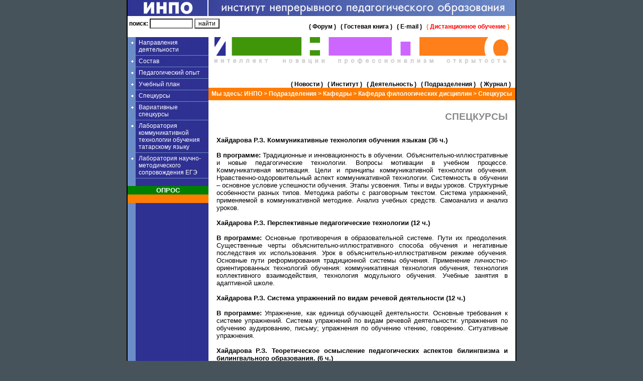

--- FILE ---
content_type: text/html
request_url: http://inpo-chelny.ru/branches/kaf/f/sk/index.php
body_size: 23216
content:
<html>


<meta http-equiv="content-type" content="text/html;charset=windows-1251">
<head>
<title>ИНПО > Подразделения > Кафедры > Кафедра филологических дисциплин > Спецкурсы</title>
<meta name=Description content="Сайт Института непрерывного педагогического образования, г. Набережные Челны.">
<meta name=Keywords content="ключевые слова разные всякие">
<meta http-equiv=Content-Language content=ru>
<meta http-equiv=Content-Type content="text/html; charset=windows-1251">
<link rel=stylesheet type=text/css href=../../../../css.css>
</head>

<div id=counters style="position:absolute;top:0;left:0;visibility:hidden;">


<a href="http://top100.rambler.ru/top100/">
<img src="http://counter.rambler.ru/top100.cnt?1072483" alt="" width=1 height=1 border=0></a>

<script language="JavaScript" type="text/javascript"></script><script language="JavaScript1.1" type="text/javascript"></script><script language="JavaScript1.2" type="text/javascript"></script><script language="JavaScript1.3" type="text/javascript"></script><script language="JavaScript" type="text/javascript"></script><noscript><img
src="http://de.c5.b2.a1.top.list.ru/counter?js=na;id=1203934"
height=1 width=1 alt=""/></noscript><script language="JavaScript" type="text/javascript"></script>
<img src=http://www.tatarstan.net/cgi-bin/counters/gcount.pl?act=wrk&amp;id=1732>




<a name=up></a>
</div>
<body leftmargin=0 topmargin=0 marginheight=0 marginwidth=0 bgcolor=#47535B>
<table border=0 cellspacing=0 width=776 cellpadding=0 align=center valign=top bgcolor=#ffffff>
<tr>
<td width=2 bgcolor=#0><img src=../../../../pic/empty.gif></td>
<td>
<table border=0 cellspacing=0 width=772 cellpadding=0 align=center valign=top bgcolor=#ffffff>
<tr><td align=left valign=top width=772 height=32><img src=../../../../pic/line11.gif width=772 height=32></td></tr>
<tr><td align=right valign=center width=772 height=42 class=f1>
<table width=100%><tr>
<td width=40% align=left valign=center class=f1><form method=get action=http://www.inpo-chelny.ru/search>
поиск: <input name=text size=10> <input value=найти type=submit></form></td>
<td width=60% align=right valign=center class=f1>
<a href=../../../../forum/index.php style="color : #000000">( Форум )</a>&nbsp;&nbsp;
<a href=../../../../guestbook/index.php style="color : #000000">( Гостевая книга )</a>&nbsp;&nbsp;
<a href=mailto:inpo@inpo-chelny.ru style="color : #000000">( E-mail )</a>&nbsp;&nbsp;
<a href=../../../../work/dist/obi/index.php>( <font style="font-weight: bold; color: red"><b>Дистанционное обучение</b></font> )</a>&nbsp;&nbsp;&nbsp;
</td></tr></table>
</td></tr>
<tr><td align=right valign=center width=772>
<table border=0 cellspacing=0 width=772 cellpadding=0 valign=top bgcolor=#ffffff>
<tr>



<td align=left valign=top width=161 background=../../../../pic/fon1.gif>
<table border=0 cellspacing=0 width=161 cellpadding=0><tr><td height=4><img src=../../../../pic/empty.gif></td></tr><tr><td width=18 align=center valign=top><img src=../../../../pic/fiska1.gif width=7 height=12></td></td><td width=4 align=center valign=top><img src=../../../../pic/empty.gif></td><td width=128 align=left><a href=../index.php style='font-weight:normal'><font class=d3>Направления деятельности</font> </a></td><td width=11 align=center valign=top><img src=../../../../pic/empty.gif></td></tr><tr><td height=4><img src=../../../../pic/empty.gif></td></tr><tr><td height=1 colspan=4 bgcolor=#6C8CC7><img src=../../../../pic/empty.gif></td></tr><tr><td height=4><img src=../../../../pic/empty.gif></td></tr><tr><td width=18 align=center valign=top><img src=../../../../pic/fiska1.gif width=7 height=12></td></td><td width=4 align=center valign=top><img src=../../../../pic/empty.gif></td><td width=128 align=left><a href=../sostav/index.php style='font-weight:normal'><font class=d3>Состав</font> </a></td><td width=11 align=center valign=top><img src=../../../../pic/empty.gif></td></tr><tr><td height=4><img src=../../../../pic/empty.gif></td></tr><tr><td height=1 colspan=4 bgcolor=#6C8CC7><img src=../../../../pic/empty.gif></td></tr><tr><td height=4><img src=../../../../pic/empty.gif></td></tr><tr><td width=18 align=center valign=top><img src=../../../../pic/fiska1.gif width=7 height=12></td></td><td width=4 align=center valign=top><img src=../../../../pic/empty.gif></td><td width=128 align=left><a href=../po/index.php style='font-weight:normal'><font class=d3>Педагогический опыт</font> </a></td><td width=11 align=center valign=top><img src=../../../../pic/empty.gif></td></tr><tr><td height=4><img src=../../../../pic/empty.gif></td></tr><tr><td height=1 colspan=4 bgcolor=#6C8CC7><img src=../../../../pic/empty.gif></td></tr><tr><td height=4><img src=../../../../pic/empty.gif></td></tr><tr><td width=18 align=center valign=top><img src=../../../../pic/fiska1.gif width=7 height=12></td></td><td width=4 align=center valign=top><img src=../../../../pic/empty.gif></td><td width=128 align=left><a href=../../../../work/kurs/up/index.php style='font-weight:normal'><font class=d3>Учебный план</font> </a></td><td width=11 align=center valign=top><img src=../../../../pic/empty.gif></td></tr><tr><td height=4><img src=../../../../pic/empty.gif></td></tr><tr><td height=1 colspan=4 bgcolor=#6C8CC7><img src=../../../../pic/empty.gif></td></tr><tr><td height=4><img src=../../../../pic/empty.gif></td></tr><tr><td width=18 align=center valign=top><img src=../../../../pic/fiska1.gif width=7 height=12></td></td><td width=4 align=center valign=top><img src=../../../../pic/empty.gif></td><td width=128 align=left><a href=index.php style='font-weight:normal'><font class=d3>Спецкурсы</font> </a></td><td width=11 align=center valign=top><img src=../../../../pic/empty.gif></td></tr><tr><td height=4><img src=../../../../pic/empty.gif></td></tr><tr><td height=1 colspan=4 bgcolor=#6C8CC7><img src=../../../../pic/empty.gif></td></tr><tr><td height=4><img src=../../../../pic/empty.gif></td></tr><tr><td width=18 align=center valign=top><img src=../../../../pic/fiska1.gif width=7 height=12></td></td><td width=4 align=center valign=top><img src=../../../../pic/empty.gif></td><td width=128 align=left><a href=../vars/index.php style='font-weight:normal'><font class=d3>Вариативные спецкурсы</font> </a></td><td width=11 align=center valign=top><img src=../../../../pic/empty.gif></td></tr><tr><td height=4><img src=../../../../pic/empty.gif></td></tr><tr><td height=1 colspan=4 bgcolor=#6C8CC7><img src=../../../../pic/empty.gif></td></tr><tr><td height=4><img src=../../../../pic/empty.gif></td></tr><tr><td width=18 align=center valign=top><img src=../../../../pic/fiska1.gif width=7 height=12></td></td><td width=4 align=center valign=top><img src=../../../../pic/empty.gif></td><td width=128 align=left><a href=../../../lab/lkto/index.php style='font-weight:normal'><font class=d3>Лаборатория коммуникативной технологии обучения татарскому языку</font> </a></td><td width=11 align=center valign=top><img src=../../../../pic/empty.gif></td></tr><tr><td height=4><img src=../../../../pic/empty.gif></td></tr><tr><td height=1 colspan=4 bgcolor=#6C8CC7><img src=../../../../pic/empty.gif></td></tr><tr><td height=4><img src=../../../../pic/empty.gif></td></tr><tr><td width=18 align=center valign=top><img src=../../../../pic/fiska1.gif width=7 height=12></td></td><td width=4 align=center valign=top><img src=../../../../pic/empty.gif></td><td width=128 align=left><a href=../ege/index.php style='font-weight:normal'><font class=d3>Лаборатория научно-методического сопровождения ЕГЭ</font> </a></td><td width=11 align=center valign=top><img src=../../../../pic/empty.gif></td></tr><tr><td height=4><img src=../../../../pic/empty.gif></td></tr><tr><td height=1 colspan=4 bgcolor=#6C8CC7><img src=../../../../pic/empty.gif></td></tr></table><br><table width=100%  bgcolor=#FF7D03 cellspacing=0>
<tr><td bgcolor=green align=center width=100%>
<font color=white><b>ОПРОС</b></font>
</td></tr><tr><td><font color=white><b></b></font><br></td></tr></table></td>




<td align=left valign=top width=611>
<table border=0 cellspacing=0 width=611 cellpadding=0 valign=top bgcolor=#ffffff>
<tr><td align=right valign=center width=611 height=54><img src=../../../../pic/line21.gif width=611 height=54></td></tr>
<tr><td align=right valign=bottom width=611 height=47 class=f1>
<a href=../../../../index.php style='color:#000000'>( Новости ) </a>&nbsp;&nbsp;<a href=../../../../institute/index.php style='color:#000000'>( Институт ) </a>&nbsp;&nbsp;<a href=../../../../work/index.php style='color:#000000'>( Деятельность ) </a>&nbsp;&nbsp;<a href=../../../index.php style='color:#000000'>( Подразделения ) </a>&nbsp;&nbsp;<a href=../../../magazine/index.php style='color:#000000'>( Журнал ) </a>&nbsp;&nbsp;
</td></tr>

<tr><td align=left valign=center width=611 height=25 bgcolor=#FF7D03 class=d1>&nbsp;&nbsp;Мы здесь: <a href=../../../../index.php><font class=d1>ИНПО</font></a> > <a href=../../../index.php><font class=d1>Подразделения</font></a> > <a href=../../index.php><font class=d1>Кафедры</font></a> > <a href=../index.php><font class=d1>Кафедра филологических дисциплин</font></a> > <font class=d1>Спецкурсы</font></td></tr>
<tr><td align=left valign=center width=611>
<table border=0 cellspacing=0 width=580 cellpadding=0 valign=top align=center>
<tr><td align=left valign=top>



<div align=right class=d2><b><br>Спецкурсы</b></div>

<br><p align=justify><div align="justify"><span><font size="2"><strong>Хайдарова Р.З. Коммуникативные технология обучения языкам (36 ч.) <br /></strong><br /><strong>В программе:</strong> Традиционные и инновационность в обучении. Объяснительно-иллюстративные и новые педагогические технологии. Вопросы мотивации в учебном процессе. Коммуникативная мотивация. Цели и принципы коммуникативной технологии обучения. Нравственно-оздоровительный аспект коммуникативной технологии. Системность в обучении – основное условие успешности обучения. Этапы усвоения. Типы и виды уроков. Структурные особенности разных типов. Методика работы с разговорным текстом. Система упражнений, применяемой в коммуникативной методике. Анализ учебных средств. Самоанализ и анализ уроков. <br /><br /></font></span>
<div align="justify"><span><font size="2"><strong>Хайдарова Р.З. Перспективные педагогические технологии (12 ч.) <br /></strong><br /><strong>В программе:</strong> Основные противоречия в образовательной системе. Пути их преодоления. Существенные черты объяснительно-иллюстративного способа обучения и негативные последствия их использования. Урок в объяснительно-иллюстративном режиме обучения. Основные пути реформирования традиционной системы обучения. Применение личностно-ориентированных технологий обучения: коммуникативная технология обучения, технология коллективного взаимодействия, технология модульного обучения. Учебные занятия в адаптивной школе. <br /><br /><strong>Хайдарова Р.З. Система упражнений по видам речевой деятельности (12 ч.) </strong></font></span></div>
<span>
<div align="justify"><br /><font size="2"><strong>В программе:</strong> Упражнение, как единица обучающей деятельности. Основные требования к системе упражнений. Система упражнений по видам речевой деятельности: упражнения по обучению аудированию, письму; упражнения по обучению чтению, говорению. Ситуативные упражнения. <br /><br /><strong>Хайдарова Р.З. Теоретическое осмысление педагогических аспектов билингвизма и билингвального образования. (6 ч.) </strong></font></div>
<div align="justify"><br /><font size="2"><strong>В программе:</strong> Билингвизм. Типы билингвальной личности. Стратегия билингвального образования. Факторы, обуславливающие необходимость и возможность внедрения билингвальных образовательных программ. Модели билингвального образования. <br /><br /></font><font size="2"><strong>Малафеева Р.Л. Контроль обученности учащихся (6 ч.) <br /></strong><br /><strong>В программе:</strong> Образовательное и воспитательное значение контроля обученности учащихся. Педагогические требования к контролю. Основные функции контроля обученности учащихся. Виды и формы контроля обученности учащихся, требования к их проведению. Специфика проведения контроля лексико-грамматических, речевых умений и навыков. Задания в тестовой форме, основные требования к их составлению и проведению. <br /><br /></font><font size="2"><strong>Малафеева Р.Л. Нормативно-правовые основы аттестации педагогических кадров. (6 ч.) <br /></strong><br /><strong>В программе:</strong> Понятие аттестации работников образования. Цели и задачи аттестации педагогических работников. Нормативно-правовые акты, регламентирующие процесс аттестации работников образования (II, I высшая категория). Порядок проведения квалификационных испытаний на I, высшую квалификационные категории. Права и льготы педагогических работников при прохождении аттестации. <br /><br /></font><font size="2"><strong>Малафеева Р.Л. Организационные и содержательные аспекты введения ППП в 9-х классах основной школы. (12 ч.) <br /></strong><br /><strong>В программе:</strong> Общие положения организации ППП. Организация ППП в МОС. Базовая модель ППП. Введения курсов по выбору в системе ППП. Типы курсов по выбору. Семинар-практикум по разработке курсов по выбору с учителями татарского языка и литературы. «Портфолио» как средства формирования накопительной оценки учащихся ППП. <br /><br /></font><font size="2"><strong>Архипова Л.И. Элективные курсы по иностранным языкам (6 ч.) <br /></strong><br /><strong>В программе:</strong> Цели и содержание курсов по выбору. Основные идеи введения курсов по выбору в системе предпрофильной подготовки. Типы курсов по выбору. Формы государственной итоговой аттестации учащихся 9-х классов. ЕГЭ – содержательные и организационные аспекты. Рекомендации по организации элективных курсов. Требования к содержанию курсов, формы их проведения. Практическая работа: составление курса по выбору.</font></div>
<div align="justify"><font size="2"></font></div>
<div align="justify"><font size="2"></font></div>
<div align="justify"><font size="2"></font></div>
<div align="justify"><span><font size="2"><strong>Архипова Л.И. Организационные и содержательные аспекты введения ППП в 9-х классах основной школы. (16 ч.) <br /></strong><br /><strong>В программе:</strong> Общие положения организации ППП. Цели и содержание ППП. Нововведения в рамках ППП. Организация ППП в МОС. Базовая модель ППП. Цели и содержание курсов по выбору. Требования к программам. Основные идеи введения курсов по выбору в системе ППП. Типы курсов по выбору. Формы государственной итоговой аттестации учщихся 9-х классов. ЕГЭ – содержание и подготовка. “Портфолио” как средства формирования накопительной оценки учащихся в ППП. Виды портфолио. Механизмы формирования “портфолио”. Использование портфолио при оценивании. <br /><br /></font><font size="2"><strong>Архипова Л.И. Нормативно-правовые основы аттестации работников образования. (6 ч.) <br /></strong><br /><strong>В программе:</strong> Роль аттестации в стимулировании целенаправленного непрерывного повышения уровня профессиональной компетентности. Правовые основы аттестации работников образования. Профессиональная готовность учителя к аттестации. Требования (показатели) к профессиональной компетентности аттестуемых. <br /><br /></font><font size="2"><strong>Архипова Л.И. Современные направления в обучении иностранным языкам. (26 ч.) <br /></strong><br /><strong>В программе:</strong> Приоритетные направления языкового образования. Методы и подходы к преподаванию иностранных языков. Информационые технологии в преподавании ИЯ. Технология и методика обучения ИЯ на начальном этапе. Адаптация отечественных и зарубежных УМК в школах города. Анализ и самоанализ урока. Круглый стол из опыта работы учителей. Тестирование в обучении ИЯ. Мониторинг. </font></span></div>
<div align="justify"><font size="2"> </font></div>
<div align="justify"><span style="FONT-SIZE: 10pt"><strong>Архипов В.И. Методика обучения грамматической стороне речи.</strong></span></div>
<div align="justify"><font size="2"> </font></div>
<div align="justify"><span><font size="2">В программе: Сознательно – сопоставительный подход при изучении грамматики английского языка. Новые подходы в обучении английских предлогов. Занятия по грамматике английского языка.<br /><br /></font><font size="2"><strong>Ямалутдинова Ф.В. Реализация компетентностного подхода в преподавании русского языка и литературы. (36 ч.) <br /></strong><br />В программе: Концептуальные основы компетентностного подхода к образованию. Новое качество образования и компетентностный подход к образованию. Технологии компетентностного подхода. Контроль в системе компетентностного обучения. <br /><br /></font><font size="2"><strong>Ямалутдинова Ф.В. Особенности совершенствования структуры и содержания литературного образования в основной и средней школе в условиях перехода на профильное обучение. (8 ч.) <br /><br /></strong>В программе: Теоретические проблемы стандартизации литературного образования в основной школе. Теоретические проблемы стандартизации литературного образования в средней школе. Ообенности преодавания литературы в условиях перехода на профильное обучение. <br /><br /></font><font size="2"><strong>Ямалутдинова Ф.В. Нормативно-правовые основы аттестации работников образования. (6 ч.) <br /></strong><br />В программе: Роль аттестации в стимулировании целенаправленного повышения уровня профессиональной компетентности. Положение о порядке аттестации педагогических и руководящих работников государственных и муниципальных образовательных учреждений, утвержденное приказом Министерства образования РФ от 20.06.2000г. №1908; Тарифно-квалификационные характеристики учителя II, I и высшей категории. Методическое сопровождение аттестации. <br /><br /></font><font size="2"><strong>Каримова Ф.С. Обновление содержания татарского языка и литературы в начальном блоке в условиях модернизации национального образования. <br /></strong><br />В программе: Современные подходы к преподаванию татарского языка и литературы в начальном блоке; новые технологии в преподавание этих предметов; методика подготовки и проведения различных форм учебной работы, технология творческого развития А.З.Рахимова; концепция А.Г.Яхина по обучению татарской литературе, новые УМК по татарскому языку (учебники татарского языка для I-IV классов автора З.И.Замалетдиновой) и по татарской литературе (учебники по литературе для I-IV классов автора А.Г.Яхина). <br /><br /></font><font size="2"><strong>Каримова Ф.С. Преподавание татарской литературы в старших классах по концепции А.Г.Яхина. <br /></strong><br />В программе: Проблемы стандартизации образования по литературе, учебно-методическое обеспечение преподавания татарской литературы на базовом и профильном уровне; новая концепция и ее методологические основы, содержание программы и учебников А.Г.Яхина; принцип системности в изучении татарской литературы в школе: новые подходы анализа литературных произведений разных жанров, целостность творчества писателя и литературного периода; развитие творческой деятельности учащихся на уроках литературы, проектирование и моделирование планов урока, анализ и самоанализ уроков. </font></span></div>
<div align="justify"><span><font size="2"></font></span></div>
<div align="justify"><span><font size="2"></font></span></div>
<div align="justify"><span><strong><font size="2"></font></strong></span></div>
<div align="justify"><span><strong><font size="2"></font></strong></span></div>
<div align="justify"><span><strong><font size="2">Сафина З.М. &#1240;д&#1241;би текстка лингвистик анализ. (24 с.) </font></strong></span></div>
<div align="justify"><span><strong><font size="2"></font></strong></span></div>
<div align="justify"><span><font size="2"></font></span></div>
<div align="justify"><span><strong><font size="2"></font></strong></span></div>
<div align="justify"><span style="FONT-SIZE: 10pt">Программада: &#1240;д&#1241;би текстка лингвистик анализны&#1187; ф&#1241;нни нигезл&#1241;ре. Матур &#1241;д&#1241;бият теле &#1211;&#1241;м а&#1187;а лингвистик анализ ясау методлары. Шигъри &#1241;с&#1241;рл&#1241;рг&#1241; лингвистик анализ ясау &#1199;зенч&#1241;лекл&#1241;ре. Проза &#1241;с&#1241;рл&#1241;рене&#1187; тел-стиль &#1199;зенч&#1241;лекл&#1241;ре. &#1240;д&#1241;би &#1241;с&#1241;рне&#1187; телен анализлау аспектлары &#1211;&#1241;м юн&#1241;лешл&#1241;ре. <br /><br /><strong>Сафина З.М. 80-90 нчы еллар татар &#1241;д&#1241;биятын укытуны&#1187; актуаль проблемалары. (24 с.) <br /></strong><br />Программада: 80-90 нчы еллар татар &#1241;д&#1241;биятын укытуны&#1187; актуаль м&#1241;сь&#1241;л&#1241;л&#1241;ре. 80-90 нчы елларда &#1241;д&#1241;би процессны&#1187; &#1199;сеш &#1199;зенч&#1241;лекл&#1241;ре (проза, драматургия, поэзия). <br /><br /><strong>Сафина З.М. &#1240;д&#1241;бият теориясе. (6 с.) <br /><br /></strong>Программада: &#1240;срне&#1187; идея&#1187;тематик эчт&#1241;леген билгел&#1241;&#1199;. Проблематикасын, к&#1199;т&#1241;релг&#1241;н м&#1241;сь&#1241;л&#1241;л&#1241;рне к&#1199;рс&#1241;т&#1199;. Ч&#1241;чм&#1241;, тезм&#1241;, драма &#1241;с&#1241;рл&#1241;ренн&#1241;н &#1199;рн&#1241;кл&#1241;р бир&#1199;. Т&#1257;рле жанрларны&#1187; сюжет&#1187;композицион &#1199;зенч&#1241;лекл&#1241;рен билгел&#1241;&#1199;. Сюжет элементларын билгел&#1241;&#1199;д&#1241;ге кыенлыклар, &#1241;с&#1241;рне&#1187; конфликтын ачыклау. &#1240;д&#1241;би &#1241;с&#1241;р теле &#1211;&#1241;м &#1241;д&#1241;би тел. &#1240;д&#1241;би текстка лингвистик анализ ясау &#1199;рн&#1241;кл&#1241;ре. <br /><br /></span></div>
</span></div> 


</td></tr>
</table>
</td></tr>
</table>
</td>
</tr>
</table>
</td></tr>
<tr><td align=left valign=top width=772 height=2 bgcolor=#ffffff><img src=../../../../pic/empty.gif></td></tr>
<tr><td align=left valign=center width=772 height=25 background=../../../../pic/line31.gif class=d3>&nbsp;&nbsp;&nbsp;&nbsp;&nbsp;&nbsp;&nbsp;Дизайн сайта - <a href=http://www.hotkey.ru/ style="font-weight:normal"><font class=d3><b>РА "Горячий Ключ"</b></a></td></tr>
</table>
</td>
<td width=2 bgcolor=#0><img src=../../../../pic/empty.gif></td>
<tr><td bgcolor=#47535B><img src=../../../../pic/empty.gif></td>
<td align=center valign=bottom bgcolor=#47535B height=37>

<a target=_top
href="http://top.mail.ru/jump?from=1203934"><img
SRC="http://de.c5.b2.a1.top.list.ru/counter?id=1203934;t=55;l=1"
border=0 height=31 width=88
alt="Рейтинг@Mail.ru"/></a>&nbsp;<a href=http://www.tatarstan.net/ target=_blank><img src=http://www.tatarstan.net/cgi-bin/counters/gcount.pl?act=vis&amp;typ=3&amp;id=1732 width=88 height=31 border=0 alt=Tatarstan.net></a>&nbsp;
<a href="http://top100.rambler.ru/top100/">
<img src="http://top100-images.rambler.ru/top100/banner-88x31-rambler-orange2.gif" alt="Rambler's Top100" width=88 height=31 border=0></a>
H
</td>
<td bgcolor=#47535B><img src=../../../../pic/empty.gif>
</tr>
</tr></table>
<style>
#inkl_flck {font-size: 11px;}
#inkl_flck a {font-size: 11px;}
</style>
<table align="center" width="80%"><tr>
<td><div id="inkl_flck"></div></td>
<td><div id="inkl_flck"></div></td>
<td><div id="inkl_flck"></div></td>
<td><div id="inkl_flck"></div></td>
</tr></table></body>


<meta http-equiv="content-type" content="text/html;charset=windows-1251">
</html>


--- FILE ---
content_type: text/css
request_url: http://inpo-chelny.ru/css.css
body_size: 1712
content:
a{color : #FF7D03; font-weight:bold;text-decoration: none}


body{font-family:;font-size:10pt;}
table{font-family:Arial Cyr,sans-serif;font-size:10pt;}
.input,input,textarea,select {font-family: Arial Cyr,sans-serif; font-size: 9pt; margin-left: 0px; background-color: #ffffff; border: outset #003F8E 1;}


a.mnu{font-size:7pt; color:#ffffff; FONT-FAMILY: Arial Cyr,sans-serif;font-weight:bold;text-decoration: none}
a.mnu:hover{color: #ffffff;}
a.mnu:visited{color:#ffffff;}


.tables{background:ffffff; border-left-color : #838383;border-left-style : solid;border-left-width : 1px;border-top-color : #838383;border-top-style : solid;border-top-width : 1px;border-bottom-color : #FFFFFF;border-bottom-style : solid;border-bottom-width : 1px;}
.heads {font-size: 12px;font-family : Arial;color : white;background : #409609;}
.out {border-left-color : #FFFFFF;border-left-style : solid;border-left-width : 1px;border-top-color : #FFFFFF;border-top-style : solid;border-top-width : 1px;border-bottom-color : #838383;border-bottom-style : solid;border-bottom-width : 1px;border-right-color : #838383;border-right-style : solid;border-right-width : 1px;padding-left: 2px;padding-right: 2px;}




.f1 {
COLOR: #000000; 
FONT-FAMILY: Arial, Helvetica, Geneva, serif; 

FONT-SIZE: 9pt;
font-weight:bold;}


.d1 {
COLOR: #ffffff; 
FONT-FAMILY: Arial, Helvetica, Geneva, serif; 
FONT-SIZE: 9pt;
font-weight:bold;}

.d2 {
COLOR: #8A8A8A; 
FONT-FAMILY: Arial, Helvetica, Geneva, serif; 
FONT-SIZE: 14pt;
text-transform: uppercase;

font-weight:bold;}

.d3 {
COLOR: #ffffff; 
FONT-FAMILY: Arial, Helvetica, Geneva, serif; 
FONT-SIZE: 9pt}
